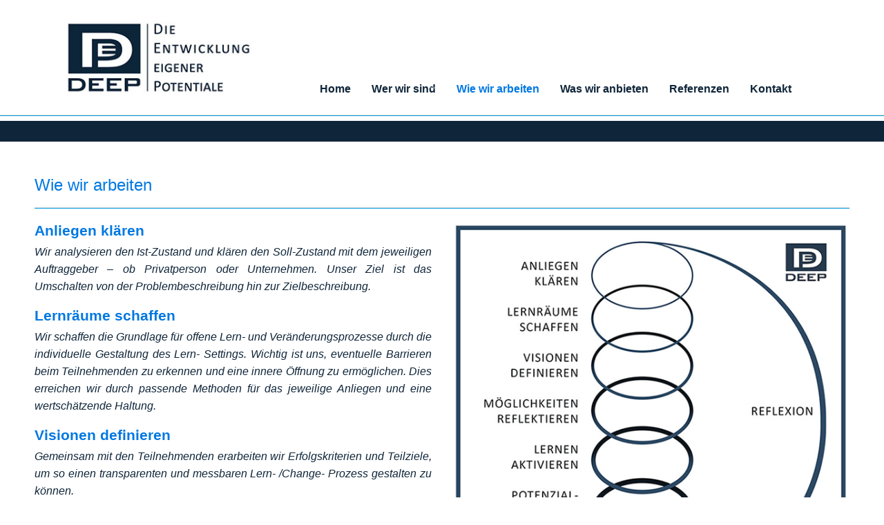

--- FILE ---
content_type: text/html
request_url: https://www.deep-potentiale.de/Wie-wir-arbeiten?PHPSESSID=c55d5380e73664774223cc693057890a
body_size: 2942
content:
<!DOCTYPE html PUBLIC "-//W3C//DTD HTML 4.0 Transitional//DE"><HTML><HEAD>


        <META HTTP-EQUIV="Content-Type" CONTENT="text/html; charset=iso-8859-1">
        <meta charset="utf-8" />
    	<meta name="viewport" content="width=device-width, initial-scale=1.0" />
        
        <title>DEEP Potentiale</title>
        <link rel="stylesheet" href="/css/foundation.css" />
	    <link rel="stylesheet" href="/css/hcms_foundation.css?v=2" />
	    <link rel="stylesheet" href="/css/hcms_foundation_topmenu.css?v=2" />
	    <link rel="shortcut icon" href="/favicon.png" type="image/png" />
		<link rel="icon" href="/favicon.png" type="image/png" />
	    <script src="/js/vendor/modernizr.js"></script>
        <link REL="stylesheet" TYPE="text/css" HREF="/format.css?v=4">
        <link REL="stylesheet" TYPE="text/css" HREF="/admin.css">
        <link REL="stylesheet" TYPE="text/css" HREF="/css/magnificPopup.css">
        <link REL="stylesheet" TYPE="text/css" HREF="https://sslsites.de/images.acms.info/admin.css">  
    	

<script src="AC_OETags.js" language="javascript"></script>
<script language="JavaScript" type="text/javascript">
<!--
// -----------------------------------------------------------------------------
// Globals
// Major version of Flash required
var requiredMajorVersion = 10;
// Minor version of Flash required
var requiredMinorVersion = 0;
// Minor version of Flash required
var requiredRevision = 0;
// -----------------------------------------------------------------------------
// -->
</script>   
    </HEAD>
<body>





	<div class="row menuRow" data-equalizer>
		<div class="large-4 medium-3 small-12 columns" data-equalizer-watch>
			<a href="https://www.deep-potentiale.de/Home?PHPSESSID=781fc2e747f0c5bf199157b3df046900">
				<img alt="DEEP - Die Entwicklung eigener Potentiale" src="/images/logo.jpg">
			</a>							
		</div>
		<div class="large-8 medium-9 small-12 columns menuColumn" data-equalizer-watch>
			<nav class="top-bar" data-topbar>
    					<ul class="title-area">
    						<li class="name hide-for-medium-up">
				      			<h1><a href="#"></a></h1>
				    		</li>
				    		<li class="toggle-topbar menu-icon"><a href="#"><span>Menü</span></a></a></li>
				  		</ul>
				  		<section class="top-bar-section"><ul><li id="Home"><a href="https://www.deep-potentiale.de/Home?PHPSESSID=781fc2e747f0c5bf199157b3df046900" class="mainmenu ">Home</a></li><li id="Wer wir sind" class="has-dropdown"><a href="https://www.deep-potentiale.de/Wer-wir-sind?PHPSESSID=781fc2e747f0c5bf199157b3df046900" class="mainmenu ">Wer wir sind</a><ul class="dropdown"><li><a href="https://www.deep-potentiale.de/Wer-wir-sind/Tillmann-Grueneberg?PHPSESSID=781fc2e747f0c5bf199157b3df046900" class=" ">Tillmann Grüneberg</a></li><li><a href="https://www.deep-potentiale.de/Wer-wir-sind/Nadine-Hahm?PHPSESSID=781fc2e747f0c5bf199157b3df046900" class=" ">Nadine Hahm</a></li><li><a href="https://www.deep-potentiale.de/Wer-wir-sind/Katrin-Jahn?PHPSESSID=781fc2e747f0c5bf199157b3df046900" class=" ">Katrin Jahn</a></li><li><a href="https://www.deep-potentiale.de/Wer-wir-sind/Ingeborg-Kreutter?PHPSESSID=781fc2e747f0c5bf199157b3df046900" class=" ">Ingeborg Kreutter</a></li><li><a href="https://www.deep-potentiale.de/Wer-wir-sind/Carmen-Muntel?PHPSESSID=781fc2e747f0c5bf199157b3df046900" class=" ">Carmen Muntel</a></li></ul></li><li id="Wiewirarbeiten"><a href="https://www.deep-potentiale.de/Wie-wir-arbeiten?PHPSESSID=781fc2e747f0c5bf199157b3df046900" class="mainmenu active">Wie wir arbeiten</a></li><li id="Waswiranbieten"><a href="https://www.deep-potentiale.de/Was-wir-anbieten?PHPSESSID=781fc2e747f0c5bf199157b3df046900" class="mainmenu ">Was wir anbieten</a></li><li id="Referenzen"><a href="https://www.deep-potentiale.de/Referenzen?PHPSESSID=781fc2e747f0c5bf199157b3df046900" class="mainmenu ">Referenzen</a></li><li id="Kontakt"><a href="https://www.deep-potentiale.de/Kontakt?PHPSESSID=781fc2e747f0c5bf199157b3df046900" class="mainmenu ">Kontakt</a></li></ul></section></nav>								
		</div>
	  </div>
	  <hr class="deephr">
	
	<div class="deepLine">
		
	</div>
		
	<div class="row">
		<div class="large-12 medium-12 small-12 columns">
			<div class="large-12 medium-12 small-12 columns " id="mainContent">
				
				<br><br>
				<div class="row">
<div class="large-12 medium-12 small-12 columns"><h1>Wie wir arbeiten</h1>

<hr /></div>
</div>
<div class="row">
<div class="large-6 large-push-6 medium-6 medium-push-6 small-12 columns"><img alt="" height="664" src="/files/3deep-circle.png" style="float: left;" width="669" /><br />
&nbsp;</div>
<div class="large-6 large-pull-6 medium-6 medium-pull-6 small-12 columns"><h2 style="text-align: justify;"><strong>Anliegen klären</strong></h2>

<p style="text-align: justify;"><em>Wir analysieren den Ist-Zustand und klären den Soll-Zustand mit dem jeweiligen Auftraggeber &ndash; ob Privatperson oder Unternehmen. Unser Ziel ist das Umschalten von der Problembeschreibung hin zur Zielbeschreibung. </em></p>

<h2 style="text-align: justify;"><strong>Lernräume schaffen</strong></h2>

<p style="text-align: justify;"><em>Wir schaffen die Grundlage für offene Lern- und Veränderungsprozesse durch die individuelle Gestaltung des Lern- Settings. Wichtig ist uns, eventuelle Barrieren beim Teilnehmenden zu erkennen und eine innere Öffnung zu ermöglichen. Dies erreichen wir durch passende Methoden für das jeweilige Anliegen und eine wertschätzende Haltung.</em></p>

<h2 style="text-align: justify;"><strong>Visionen definieren</strong></h2>

<p style="text-align: justify;"><em>Gemeinsam mit den Teilnehmenden erarbeiten wir Erfolgskriterien und Teilziele, um so einen transparenten und messbaren Lern- /Change- Prozess gestalten zu können.</em></p>

<h2 style="text-align: justify;"><strong>Möglichkeiten reflektieren</strong></h2>

<p style="text-align: justify;"><em>Wir unterstützen bei der systematischen Analyse der individuellen Potentiale in Bezug auf Stärken und Schwächen, erfassen Ressourcen und machen diese sichtbar. Diese dienen als Grundlage für die Auswahl weiterführender Maßnahmen und Entscheidungen.</em></p>

<h2 style="text-align: justify;"><strong>Lernen aktivieren</strong></h2>

<p style="text-align: justify;"><em>Wir schaffen Lernerlebnisse, ermöglichen Querdenken und ermutigen die Teilnehmenden ihre Komfortzone zu verlassen. Dadurch erleben diese Selbstwirksamkeit und gestalten aktiv den Weg zu den individuellen (Teil-)Zielen.</em></p>

<h2 style="text-align: justify;"><strong>Potentialentwicklung erleben</strong></h2>

<p style="text-align: justify;"><em>Stetige Prozessreflexion fördert die Wahrnehmung stattfindender Veränderung und macht diese erlebbar. Die Teilnehmenden nutzen vorhandene Ressourcen, bauen neue Strategien auf und erleben die Entwicklung eigener Potentiale. Abschluss einer gelungenen Begleitung der Teilnehmenden stellt das Feedback&nbsp; und die (Prozess-)Evaluation dar. Dies hilft den Teilnehmenden Erfolge anzunehmen und zu feiern. </em></p>

<h2 style="text-align: justify;"><strong>Prozess weiterdenken</strong></h2>

<div style="text-align: justify;"><em>Die Rückmeldung &nbsp;über den Grad der Zielerreichung an den Auftraggeber trägt zur Transparenz des Prozesses bei. Individuelle und prozessuale Strategien werden weitergedacht, potentielle neue Lernziele aufgezeigt.</em></div>
</div>
</div>				
				<br><br>
			</div>
		</div>
	</div>

	

  <hr class="deephr">
	

<div class="deepLine">
	<div class="row footerRow">
		<div class="large-8 medium-8 small-12 columns footerLeft">
			 Copyright: DEEP! Die Entwicklung eigener Potentiale
		</div>
		<div class="large-4 medium-4 small-12 columns footerRight">
			
			<a href="https://www.deep-potentiale.de/Datenschutz?PHPSESSID=781fc2e747f0c5bf199157b3df046900" class="impressum">Datenschutz</a>&nbsp;&nbsp;|&nbsp;&nbsp; 
			<a href="https://www.deep-potentiale.de/Impressum?PHPSESSID=781fc2e747f0c5bf199157b3df046900" class="impressum">Impressum</a>
			
		</div>
	</div>
</div>

<script src="/js/vendor/jquery.js"></script>
<script src="/js/foundation.min.js"></script>
<script src="/js/foundation/foundation.equalizer.js"></script>
<script src="/js/foundation/foundation.clearing.js"></script>
<script src="js/foundation/foundation.accordion.js"></script>
<!--  <script src="/js/imagelightbox.js"></script> -->
<script src="/js/magnificPopup.js"></script>
<script>
	$(document).foundation();



	
  	 if ( $( 'img').length > 0 ) {
    	 //Loop through each image found and retrieve the width and height.
    	 //Then remove the width and height from the inline css.
    	 //Finally write the width and height as attributes to the html img tag.
		$('img.imagelightbox').each(
			function(){

				var getimgscr = $(this).attr("src");
				getimgscr = getimgscr.replace('.jpg', '_hq.jpg');
				getimgscr = getimgscr.replace('.gif', '_hq.gif');
        		$(this).wrap($('<a>',{
            		href: '' + getimgscr
				}).addClass( "image-popup-no-margins" ));

				
		});
    	 //The figure wraps our images and if a height is set, it will not wrap
    	 //around the text, only the image. This is basically height:auto.
    	   $('figure').each(
    	   function(){
    	   var removeFigureHeight = $(this).css( "height", "");
    	   });
    	  }
    	 
    	
//		}, 500);
    	
    	
    	$('.image-popup-vertical-fit').magnificPopup({
		type: 'image',
		closeOnContentClick: true,
		mainClass: 'mfp-img-mobile',
		image: {
			verticalFit: true
		}
		
	});

	$('.image-popup-fit-width').magnificPopup({
		type: 'image',
		closeOnContentClick: true,
		image: {
			verticalFit: false
		}
	});
	
		$('.image-popup-no-margins').magnificPopup({
			type: 'image',
			closeOnContentClick: true,
			closeBtnInside: false,
			fixedContentPos: true,
			mainClass: 'mfp-no-margins mfp-with-zoom', // class to remove default margin from left and right side
			image: {
				verticalFit: true
			},
			zoom: {
				enabled: true,
				duration: 300 // don't foget to change the duration also in CSS
			}
		});


</script>



</BODY>
</HTML>

--- FILE ---
content_type: text/css
request_url: https://www.deep-potentiale.de/css/hcms_foundation.css?v=2
body_size: 140
content:
body {
  color: #0F2539 !important;

}

/* Default header styles */
h1, h2, h3, h4, h5, h6 {
  color: #0078E1 !important;
  line-height: 1.0 !important;
  }
  h1 small, h2 small, h3 small, h4 small, h5 small, h6 small {
    color: #0078E1 !important;
    }

h1 {
  	font-size: 1.5rem !important; }

h2 {
  	font-size: 1.3rem !important; }

h3 {
  	font-size: 1.125rem !important; }

h4 {
  	font-size: 1rem !important; }

h5 {
  	font-size: 0.925rem !important; }

h6 {
  	font-size: 0.825rem !important; }
  
button, .button {
  	background-color: #0F2539 !important;
  	border-color: #0F2539 !important;
  	color: #FFFFFF !important;
}
button:hover, button:focus, .button:hover, .button:focus {
	background-color: #009FDE !important;
	color: #FFFFFF !important; }
	
.row {
	 max-width: 77.5em !important; 	
}

dialog .close-reveal-modal, .reveal-modal .close-reveal-modal {
    font-size: 2.375rem;
    line-height: 1;
    position: absolute;
    top: 0.5rem;
    right: 0.6875rem;
    color: #aaaaaa;
    font-weight: bold;
    cursor: pointer; 
}